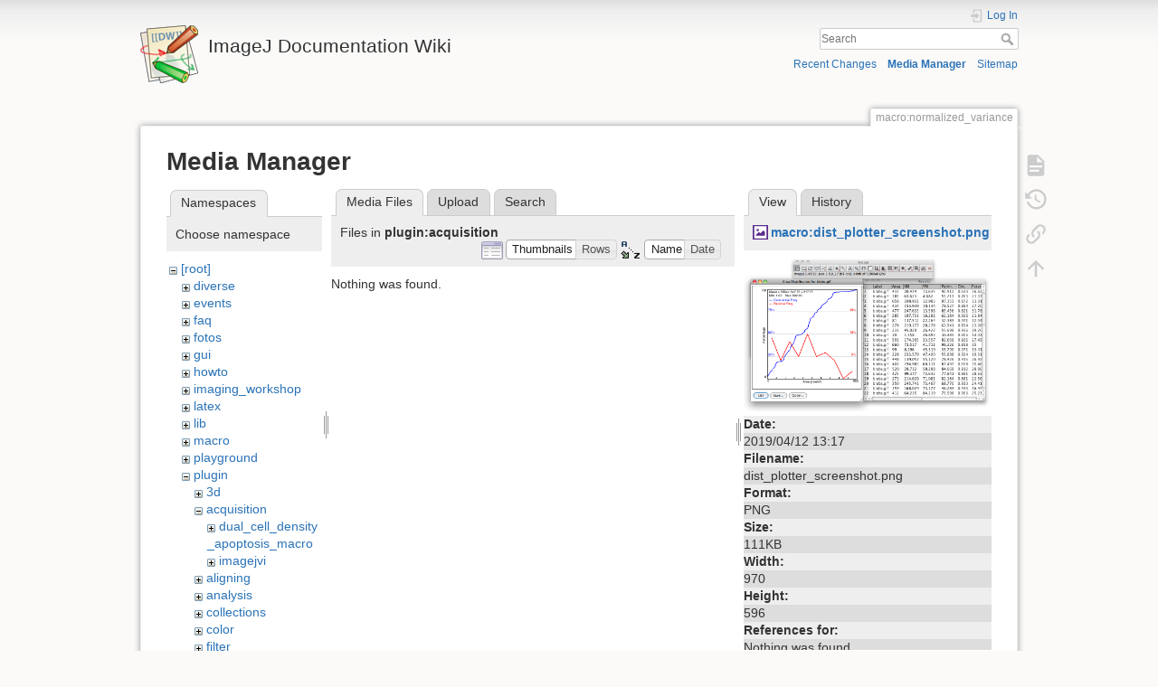

--- FILE ---
content_type: text/html; charset=utf-8
request_url: https://imagejdocu.list.lu/macro/normalized_variance?ns=plugin%2Facquisition&tab_files=files&do=media&tab_details=view&image=macro%3Adist_plotter_screenshot.png
body_size: 5027
content:
<!DOCTYPE html>
<html lang="en" dir="ltr" class="no-js">
<head>
    <meta charset="utf-8" />
    <title>Normalized Variance [ImageJ Documentation Wiki]</title>
    <script>(function(H){H.className=H.className.replace(/\bno-js\b/,'js')})(document.documentElement)</script>
    <meta name="generator" content="DokuWiki"/>
<meta name="theme-color" content="#008800"/>
<meta name="robots" content="noindex,nofollow"/>
<link rel="search" type="application/opensearchdescription+xml" href="/lib/exe/opensearch.php" title="ImageJ Documentation Wiki"/>
<link rel="start" href="/"/>
<link rel="contents" href="/macro/normalized_variance?do=index" title="Sitemap"/>
<link rel="manifest" href="/lib/exe/manifest.php"/>
<link rel="alternate" type="application/rss+xml" title="Recent Changes" href="/feed.php"/>
<link rel="alternate" type="application/rss+xml" title="Current namespace" href="/feed.php?mode=list&amp;ns=macro"/>
<link rel="alternate" type="text/html" title="Plain HTML" href="/_export/xhtml/macro/normalized_variance"/>
<link rel="alternate" type="text/plain" title="Wiki Markup" href="/_export/raw/macro/normalized_variance"/>
<link rel="stylesheet" href="/lib/exe/css.php?t=dokuwiki&amp;tseed=fcc95ff344f905b60f9d47ec3855b2b2"/>
<!--[if gte IE 9]><!-->
<script >/*<![CDATA[*/var NS='macro';var JSINFO = {"update_version":"54.1","id":"macro:normalized_variance","namespace":"macro","ACT":"media","useHeadingNavigation":1,"useHeadingContent":1};
/*!]]>*/</script>
<script src="/lib/exe/jquery.php?tseed=f0349b609f9b91a485af8fd8ecd4aea4" defer="defer">/*<![CDATA[*/
/*!]]>*/</script>
<script src="/lib/exe/js.php?t=dokuwiki&amp;tseed=fcc95ff344f905b60f9d47ec3855b2b2" defer="defer">/*<![CDATA[*/
/*!]]>*/</script>
<!--<![endif]-->
    <meta name="viewport" content="width=device-width,initial-scale=1" />
    <link rel="shortcut icon" href="/lib/tpl/dokuwiki/images/favicon.ico" />
<link rel="apple-touch-icon" href="/lib/tpl/dokuwiki/images/apple-touch-icon.png" />
    </head>

<body>
    <div id="dokuwiki__site"><div id="dokuwiki__top" class="site dokuwiki mode_media tpl_dokuwiki     hasSidebar">

        
<!-- ********** HEADER ********** -->
<header id="dokuwiki__header"><div class="pad group">

    
    <div class="headings group">
        <ul class="a11y skip">
            <li><a href="#dokuwiki__content">skip to content</a></li>
        </ul>

        <h1 class="logo"><a href="/start"  accesskey="h" title="Home [h]"><img src="/lib/tpl/dokuwiki/images/logo.png" width="64" height="64" alt="" /> <span>ImageJ Documentation Wiki</span></a></h1>
            </div>

    <div class="tools group">
        <!-- USER TOOLS -->
                    <div id="dokuwiki__usertools">
                <h3 class="a11y">User Tools</h3>
                <ul>
                    <li class="action login"><a href="/macro/normalized_variance?do=login&amp;sectok=" title="Log In" rel="nofollow"><span>Log In</span><svg xmlns="http://www.w3.org/2000/svg" width="24" height="24" viewBox="0 0 24 24"><path d="M10 17.25V14H3v-4h7V6.75L15.25 12 10 17.25M8 2h9a2 2 0 0 1 2 2v16a2 2 0 0 1-2 2H8a2 2 0 0 1-2-2v-4h2v4h9V4H8v4H6V4a2 2 0 0 1 2-2z"/></svg></a></li>                </ul>
            </div>
        
        <!-- SITE TOOLS -->
        <div id="dokuwiki__sitetools">
            <h3 class="a11y">Site Tools</h3>
            <form action="/start" method="get" role="search" class="search doku_form" id="dw__search" accept-charset="utf-8"><input type="hidden" name="do" value="search" /><input type="hidden" name="id" value="macro:normalized_variance" /><div class="no"><input name="q" type="text" class="edit" title="[F]" accesskey="f" placeholder="Search" autocomplete="on" id="qsearch__in" value="" /><button value="1" type="submit" title="Search">Search</button><div id="qsearch__out" class="ajax_qsearch JSpopup"></div></div></form>            <div class="mobileTools">
                <form action="/doku.php" method="get" accept-charset="utf-8"><div class="no"><input type="hidden" name="id" value="macro:normalized_variance" /><select name="do" class="edit quickselect" title="Tools"><option value="">Tools</option><optgroup label="Page Tools"><option value="">Show page</option><option value="revisions">Old revisions</option><option value="backlink">Backlinks</option></optgroup><optgroup label="Site Tools"><option value="recent">Recent Changes</option><option value="media">Media Manager</option><option value="index">Sitemap</option></optgroup><optgroup label="User Tools"><option value="login">Log In</option></optgroup></select><button type="submit">&gt;</button></div></form>            </div>
            <ul>
                <li class="action recent"><a href="/macro/normalized_variance?do=recent" title="Recent Changes [r]" rel="nofollow" accesskey="r">Recent Changes</a></li><li class="action media"><a href="/macro/normalized_variance?do=media&amp;ns=macro" title="Media Manager" rel="nofollow">Media Manager</a></li><li class="action index"><a href="/macro/normalized_variance?do=index" title="Sitemap [x]" rel="nofollow" accesskey="x">Sitemap</a></li>            </ul>
        </div>

    </div>

    <!-- BREADCRUMBS -->
    
    <hr class="a11y" />
</div></header><!-- /header -->

        <div class="wrapper group">

            
            <!-- ********** CONTENT ********** -->
            <main id="dokuwiki__content"><div class="pad group">
                
                <div class="pageId"><span>macro:normalized_variance</span></div>

                <div class="page group">
                                                            <!-- wikipage start -->
                    <div id="mediamanager__page">
<h1>Media Manager</h1>
<div class="panel namespaces">
<h2>Namespaces</h2>
<div class="panelHeader">Choose namespace</div>
<div class="panelContent" id="media__tree">

<ul class="idx">
<li class="media level0 open"><img src="/lib/images/minus.gif" alt="−" /><div class="li"><a href="/macro/normalized_variance?ns=&amp;tab_files=files&amp;do=media&amp;tab_details=view&amp;image=macro%3Adist_plotter_screenshot.png" class="idx_dir">[root]</a></div>
<ul class="idx">
<li class="media level1 closed"><img src="/lib/images/plus.gif" alt="+" /><div class="li"><a href="/macro/normalized_variance?ns=diverse&amp;tab_files=files&amp;do=media&amp;tab_details=view&amp;image=macro%3Adist_plotter_screenshot.png" class="idx_dir">diverse</a></div></li>
<li class="media level1 closed"><img src="/lib/images/plus.gif" alt="+" /><div class="li"><a href="/macro/normalized_variance?ns=events&amp;tab_files=files&amp;do=media&amp;tab_details=view&amp;image=macro%3Adist_plotter_screenshot.png" class="idx_dir">events</a></div></li>
<li class="media level1 closed"><img src="/lib/images/plus.gif" alt="+" /><div class="li"><a href="/macro/normalized_variance?ns=faq&amp;tab_files=files&amp;do=media&amp;tab_details=view&amp;image=macro%3Adist_plotter_screenshot.png" class="idx_dir">faq</a></div></li>
<li class="media level1 closed"><img src="/lib/images/plus.gif" alt="+" /><div class="li"><a href="/macro/normalized_variance?ns=fotos&amp;tab_files=files&amp;do=media&amp;tab_details=view&amp;image=macro%3Adist_plotter_screenshot.png" class="idx_dir">fotos</a></div></li>
<li class="media level1 closed"><img src="/lib/images/plus.gif" alt="+" /><div class="li"><a href="/macro/normalized_variance?ns=gui&amp;tab_files=files&amp;do=media&amp;tab_details=view&amp;image=macro%3Adist_plotter_screenshot.png" class="idx_dir">gui</a></div></li>
<li class="media level1 closed"><img src="/lib/images/plus.gif" alt="+" /><div class="li"><a href="/macro/normalized_variance?ns=howto&amp;tab_files=files&amp;do=media&amp;tab_details=view&amp;image=macro%3Adist_plotter_screenshot.png" class="idx_dir">howto</a></div></li>
<li class="media level1 closed"><img src="/lib/images/plus.gif" alt="+" /><div class="li"><a href="/macro/normalized_variance?ns=imaging_workshop&amp;tab_files=files&amp;do=media&amp;tab_details=view&amp;image=macro%3Adist_plotter_screenshot.png" class="idx_dir">imaging_workshop</a></div></li>
<li class="media level1 closed"><img src="/lib/images/plus.gif" alt="+" /><div class="li"><a href="/macro/normalized_variance?ns=latex&amp;tab_files=files&amp;do=media&amp;tab_details=view&amp;image=macro%3Adist_plotter_screenshot.png" class="idx_dir">latex</a></div></li>
<li class="media level1 closed"><img src="/lib/images/plus.gif" alt="+" /><div class="li"><a href="/macro/normalized_variance?ns=lib&amp;tab_files=files&amp;do=media&amp;tab_details=view&amp;image=macro%3Adist_plotter_screenshot.png" class="idx_dir">lib</a></div></li>
<li class="media level1 closed"><img src="/lib/images/plus.gif" alt="+" /><div class="li"><a href="/macro/normalized_variance?ns=macro&amp;tab_files=files&amp;do=media&amp;tab_details=view&amp;image=macro%3Adist_plotter_screenshot.png" class="idx_dir">macro</a></div></li>
<li class="media level1 closed"><img src="/lib/images/plus.gif" alt="+" /><div class="li"><a href="/macro/normalized_variance?ns=playground&amp;tab_files=files&amp;do=media&amp;tab_details=view&amp;image=macro%3Adist_plotter_screenshot.png" class="idx_dir">playground</a></div></li>
<li class="media level1 open"><img src="/lib/images/minus.gif" alt="−" /><div class="li"><a href="/macro/normalized_variance?ns=plugin&amp;tab_files=files&amp;do=media&amp;tab_details=view&amp;image=macro%3Adist_plotter_screenshot.png" class="idx_dir">plugin</a></div>
<ul class="idx">
<li class="media level2 closed"><img src="/lib/images/plus.gif" alt="+" /><div class="li"><a href="/macro/normalized_variance?ns=plugin%2F3d&amp;tab_files=files&amp;do=media&amp;tab_details=view&amp;image=macro%3Adist_plotter_screenshot.png" class="idx_dir">3d</a></div></li>
<li class="media level2 open"><img src="/lib/images/minus.gif" alt="−" /><div class="li"><a href="/macro/normalized_variance?ns=plugin%2Facquisition&amp;tab_files=files&amp;do=media&amp;tab_details=view&amp;image=macro%3Adist_plotter_screenshot.png" class="idx_dir">acquisition</a></div>
<ul class="idx">
<li class="media level3 closed"><img src="/lib/images/plus.gif" alt="+" /><div class="li"><a href="/macro/normalized_variance?ns=plugin%2Facquisition%2Fdual_cell_density_apoptosis_macro&amp;tab_files=files&amp;do=media&amp;tab_details=view&amp;image=macro%3Adist_plotter_screenshot.png" class="idx_dir">dual_cell_density_apoptosis_macro</a></div></li>
<li class="media level3 closed"><img src="/lib/images/plus.gif" alt="+" /><div class="li"><a href="/macro/normalized_variance?ns=plugin%2Facquisition%2Fimagejvi&amp;tab_files=files&amp;do=media&amp;tab_details=view&amp;image=macro%3Adist_plotter_screenshot.png" class="idx_dir">imagejvi</a></div></li>
</ul>
</li>
<li class="media level2 closed"><img src="/lib/images/plus.gif" alt="+" /><div class="li"><a href="/macro/normalized_variance?ns=plugin%2Faligning&amp;tab_files=files&amp;do=media&amp;tab_details=view&amp;image=macro%3Adist_plotter_screenshot.png" class="idx_dir">aligning</a></div></li>
<li class="media level2 closed"><img src="/lib/images/plus.gif" alt="+" /><div class="li"><a href="/macro/normalized_variance?ns=plugin%2Fanalysis&amp;tab_files=files&amp;do=media&amp;tab_details=view&amp;image=macro%3Adist_plotter_screenshot.png" class="idx_dir">analysis</a></div></li>
<li class="media level2 closed"><img src="/lib/images/plus.gif" alt="+" /><div class="li"><a href="/macro/normalized_variance?ns=plugin%2Fcollections&amp;tab_files=files&amp;do=media&amp;tab_details=view&amp;image=macro%3Adist_plotter_screenshot.png" class="idx_dir">collections</a></div></li>
<li class="media level2 closed"><img src="/lib/images/plus.gif" alt="+" /><div class="li"><a href="/macro/normalized_variance?ns=plugin%2Fcolor&amp;tab_files=files&amp;do=media&amp;tab_details=view&amp;image=macro%3Adist_plotter_screenshot.png" class="idx_dir">color</a></div></li>
<li class="media level2 closed"><img src="/lib/images/plus.gif" alt="+" /><div class="li"><a href="/macro/normalized_variance?ns=plugin%2Ffilter&amp;tab_files=files&amp;do=media&amp;tab_details=view&amp;image=macro%3Adist_plotter_screenshot.png" class="idx_dir">filter</a></div></li>
<li class="media level2 closed"><img src="/lib/images/plus.gif" alt="+" /><div class="li"><a href="/macro/normalized_variance?ns=plugin%2Ffilters&amp;tab_files=files&amp;do=media&amp;tab_details=view&amp;image=macro%3Adist_plotter_screenshot.png" class="idx_dir">filters</a></div></li>
<li class="media level2 closed"><img src="/lib/images/plus.gif" alt="+" /><div class="li"><a href="/macro/normalized_variance?ns=plugin%2Finputoutput&amp;tab_files=files&amp;do=media&amp;tab_details=view&amp;image=macro%3Adist_plotter_screenshot.png" class="idx_dir">inputoutput</a></div></li>
<li class="media level2 closed"><img src="/lib/images/plus.gif" alt="+" /><div class="li"><a href="/macro/normalized_variance?ns=plugin%2Fmoll&amp;tab_files=files&amp;do=media&amp;tab_details=view&amp;image=macro%3Adist_plotter_screenshot.png" class="idx_dir">moll</a></div></li>
<li class="media level2 closed"><img src="/lib/images/plus.gif" alt="+" /><div class="li"><a href="/macro/normalized_variance?ns=plugin%2Fmorphology&amp;tab_files=files&amp;do=media&amp;tab_details=view&amp;image=macro%3Adist_plotter_screenshot.png" class="idx_dir">morphology</a></div></li>
<li class="media level2 closed"><img src="/lib/images/plus.gif" alt="+" /><div class="li"><a href="/macro/normalized_variance?ns=plugin%2Fsegmentation&amp;tab_files=files&amp;do=media&amp;tab_details=view&amp;image=macro%3Adist_plotter_screenshot.png" class="idx_dir">segmentation</a></div></li>
<li class="media level2 closed"><img src="/lib/images/plus.gif" alt="+" /><div class="li"><a href="/macro/normalized_variance?ns=plugin%2Fstack&amp;tab_files=files&amp;do=media&amp;tab_details=view&amp;image=macro%3Adist_plotter_screenshot.png" class="idx_dir">stack</a></div></li>
<li class="media level2 closed"><img src="/lib/images/plus.gif" alt="+" /><div class="li"><a href="/macro/normalized_variance?ns=plugin%2Fstacks&amp;tab_files=files&amp;do=media&amp;tab_details=view&amp;image=macro%3Adist_plotter_screenshot.png" class="idx_dir">stacks</a></div></li>
<li class="media level2 closed"><img src="/lib/images/plus.gif" alt="+" /><div class="li"><a href="/macro/normalized_variance?ns=plugin%2Fthe_tudor_dicom_toolkit&amp;tab_files=files&amp;do=media&amp;tab_details=view&amp;image=macro%3Adist_plotter_screenshot.png" class="idx_dir">the_tudor_dicom_toolkit</a></div></li>
<li class="media level2 closed"><img src="/lib/images/plus.gif" alt="+" /><div class="li"><a href="/macro/normalized_variance?ns=plugin%2Futilities&amp;tab_files=files&amp;do=media&amp;tab_details=view&amp;image=macro%3Adist_plotter_screenshot.png" class="idx_dir">utilities</a></div></li>
</ul>
</li>
<li class="media level1 closed"><img src="/lib/images/plus.gif" alt="+" /><div class="li"><a href="/macro/normalized_variance?ns=texit&amp;tab_files=files&amp;do=media&amp;tab_details=view&amp;image=macro%3Adist_plotter_screenshot.png" class="idx_dir">texit</a></div></li>
<li class="media level1 closed"><img src="/lib/images/plus.gif" alt="+" /><div class="li"><a href="/macro/normalized_variance?ns=tutorial&amp;tab_files=files&amp;do=media&amp;tab_details=view&amp;image=macro%3Adist_plotter_screenshot.png" class="idx_dir">tutorial</a></div></li>
<li class="media level1 closed"><img src="/lib/images/plus.gif" alt="+" /><div class="li"><a href="/macro/normalized_variance?ns=users&amp;tab_files=files&amp;do=media&amp;tab_details=view&amp;image=macro%3Adist_plotter_screenshot.png" class="idx_dir">users</a></div></li>
<li class="media level1 closed"><img src="/lib/images/plus.gif" alt="+" /><div class="li"><a href="/macro/normalized_variance?ns=video&amp;tab_files=files&amp;do=media&amp;tab_details=view&amp;image=macro%3Adist_plotter_screenshot.png" class="idx_dir">video</a></div></li>
<li class="media level1 closed"><img src="/lib/images/plus.gif" alt="+" /><div class="li"><a href="/macro/normalized_variance?ns=wiki&amp;tab_files=files&amp;do=media&amp;tab_details=view&amp;image=macro%3Adist_plotter_screenshot.png" class="idx_dir">wiki</a></div></li>
</ul></li>
</ul>
</div>
</div>
<div class="panel filelist">
<h2 class="a11y">Media Files</h2>
<ul class="tabs">
<li><strong>Media Files</strong></li>
<li><a href="/macro/normalized_variance?tab_files=upload&amp;do=media&amp;tab_details=view&amp;image=macro%3Adist_plotter_screenshot.png&amp;ns=plugin%2Facquisition">Upload</a></li>
<li><a href="/macro/normalized_variance?tab_files=search&amp;do=media&amp;tab_details=view&amp;image=macro%3Adist_plotter_screenshot.png&amp;ns=plugin%2Facquisition">Search</a></li>
</ul>
<div class="panelHeader">
<h3>Files in <strong>plugin:acquisition</strong></h3>
<form method="get" action="/macro/normalized_variance" class="options doku_form" accept-charset="utf-8"><input type="hidden" name="sectok" value="" /><input type="hidden" name="do" value="media" /><input type="hidden" name="tab_files" value="files" /><input type="hidden" name="tab_details" value="view" /><input type="hidden" name="image" value="macro:dist_plotter_screenshot.png" /><input type="hidden" name="ns" value="plugin/acquisition" /><div class="no"><ul>
<li class="listType"><label for="listType__thumbs" class="thumbs">
<input name="list_dwmedia" type="radio" value="thumbs" id="listType__thumbs" class="thumbs" checked="checked" />
<span>Thumbnails</span>
</label><label for="listType__rows" class="rows">
<input name="list_dwmedia" type="radio" value="rows" id="listType__rows" class="rows" />
<span>Rows</span>
</label></li>
<li class="sortBy"><label for="sortBy__name" class="name">
<input name="sort_dwmedia" type="radio" value="name" id="sortBy__name" class="name" checked="checked" />
<span>Name</span>
</label><label for="sortBy__date" class="date">
<input name="sort_dwmedia" type="radio" value="date" id="sortBy__date" class="date" />
<span>Date</span>
</label></li>
<li><button value="1" type="submit">Apply</button></li>
</ul>
</div></form></div>
<div class="panelContent">
<div class="nothing">Nothing was found.</div>
</div>
</div>
<div class="panel file">
<h2 class="a11y">File</h2>
<ul class="tabs">
<li><strong>View</strong></li>
<li><a href="/macro/normalized_variance?tab_details=history&amp;do=media&amp;tab_files=files&amp;image=macro%3Adist_plotter_screenshot.png&amp;ns=plugin%2Facquisition">History</a></li>
</ul>
<div class="panelHeader"><h3><strong><a href="/_media/macro/dist_plotter_screenshot.png" class="select mediafile mf_png" title="View original file">macro:dist_plotter_screenshot.png</a></strong></h3></div>
<div class="panelContent">
<div class="image"><a href="/_media/macro/dist_plotter_screenshot.png?t=1555067865&amp;w=499&amp;h=307&amp;tok=d69b11" target="_blank" title="View original file"><img src="/_media/macro/dist_plotter_screenshot.png?t=1555067865&amp;w=499&amp;h=307&amp;tok=d69b11" alt="" style="max-width: 499px;" /></a></div><ul class="actions"></ul><dl>
<dt>Date:</dt><dd>2019/04/12 13:17</dd>
<dt>Filename:</dt><dd>dist_plotter_screenshot.png</dd>
<dt>Format:</dt><dd>PNG</dd>
<dt>Size:</dt><dd>111KB</dd>
<dt>Width:</dt><dd>970</dd>
<dt>Height:</dt><dd>596</dd>
</dl>
<dl>
<dt>References for:</dt><dd>Nothing was found.</dd></dl>
</div>
</div>
</div>

                    <!-- wikipage stop -->
                                    </div>

                <div class="docInfo"><bdi>macro/normalized_variance.txt</bdi> · Last modified: 2019/04/12 13:13 by <bdi>127.0.0.1</bdi></div>

                
                <hr class="a11y" />
            </div></main><!-- /content -->

            <!-- PAGE ACTIONS -->
            <nav id="dokuwiki__pagetools" aria-labelledby="dokuwiki__pagetools__heading">
                <h3 class="a11y" id="dokuwiki__pagetools__heading">Page Tools</h3>
                <div class="tools">
                    <ul>
                        <li class="show"><a href="/macro/normalized_variance?do=" title="Show page [v]" rel="nofollow" accesskey="v"><span>Show page</span><svg xmlns="http://www.w3.org/2000/svg" width="24" height="24" viewBox="0 0 24 24"><path d="M13 9h5.5L13 3.5V9M6 2h8l6 6v12a2 2 0 0 1-2 2H6a2 2 0 0 1-2-2V4c0-1.11.89-2 2-2m9 16v-2H6v2h9m3-4v-2H6v2h12z"/></svg></a></li><li class="revs"><a href="/macro/normalized_variance?do=revisions" title="Old revisions [o]" rel="nofollow" accesskey="o"><span>Old revisions</span><svg xmlns="http://www.w3.org/2000/svg" width="24" height="24" viewBox="0 0 24 24"><path d="M11 7v5.11l4.71 2.79.79-1.28-4-2.37V7m0-5C8.97 2 5.91 3.92 4.27 6.77L2 4.5V11h6.5L5.75 8.25C6.96 5.73 9.5 4 12.5 4a7.5 7.5 0 0 1 7.5 7.5 7.5 7.5 0 0 1-7.5 7.5c-3.27 0-6.03-2.09-7.06-5h-2.1c1.1 4.03 4.77 7 9.16 7 5.24 0 9.5-4.25 9.5-9.5A9.5 9.5 0 0 0 12.5 2z"/></svg></a></li><li class="backlink"><a href="/macro/normalized_variance?do=backlink" title="Backlinks" rel="nofollow"><span>Backlinks</span><svg xmlns="http://www.w3.org/2000/svg" width="24" height="24" viewBox="0 0 24 24"><path d="M10.59 13.41c.41.39.41 1.03 0 1.42-.39.39-1.03.39-1.42 0a5.003 5.003 0 0 1 0-7.07l3.54-3.54a5.003 5.003 0 0 1 7.07 0 5.003 5.003 0 0 1 0 7.07l-1.49 1.49c.01-.82-.12-1.64-.4-2.42l.47-.48a2.982 2.982 0 0 0 0-4.24 2.982 2.982 0 0 0-4.24 0l-3.53 3.53a2.982 2.982 0 0 0 0 4.24m2.82-4.24c.39-.39 1.03-.39 1.42 0a5.003 5.003 0 0 1 0 7.07l-3.54 3.54a5.003 5.003 0 0 1-7.07 0 5.003 5.003 0 0 1 0-7.07l1.49-1.49c-.01.82.12 1.64.4 2.43l-.47.47a2.982 2.982 0 0 0 0 4.24 2.982 2.982 0 0 0 4.24 0l3.53-3.53a2.982 2.982 0 0 0 0-4.24.973.973 0 0 1 0-1.42z"/></svg></a></li><li class="top"><a href="#dokuwiki__top" title="Back to top [t]" rel="nofollow" accesskey="t"><span>Back to top</span><svg xmlns="http://www.w3.org/2000/svg" width="24" height="24" viewBox="0 0 24 24"><path d="M13 20h-2V8l-5.5 5.5-1.42-1.42L12 4.16l7.92 7.92-1.42 1.42L13 8v12z"/></svg></a></li>                    </ul>
                </div>
            </nav>
        </div><!-- /wrapper -->

        
<!-- ********** FOOTER ********** -->
<footer id="dokuwiki__footer"><div class="pad">
    
    <div class="buttons">
                <a href="https://www.dokuwiki.org/donate" title="Donate" ><img
            src="/lib/tpl/dokuwiki/images/button-donate.gif" width="80" height="15" alt="Donate" /></a>
        <a href="https://php.net" title="Powered by PHP" ><img
            src="/lib/tpl/dokuwiki/images/button-php.gif" width="80" height="15" alt="Powered by PHP" /></a>
        <a href="//validator.w3.org/check/referer" title="Valid HTML5" ><img
            src="/lib/tpl/dokuwiki/images/button-html5.png" width="80" height="15" alt="Valid HTML5" /></a>
        <a href="//jigsaw.w3.org/css-validator/check/referer?profile=css3" title="Valid CSS" ><img
            src="/lib/tpl/dokuwiki/images/button-css.png" width="80" height="15" alt="Valid CSS" /></a>
        <a href="https://dokuwiki.org/" title="Driven by DokuWiki" ><img
            src="/lib/tpl/dokuwiki/images/button-dw.png" width="80" height="15"
            alt="Driven by DokuWiki" /></a>
    </div>

    </div></footer><!-- /footer -->
    </div></div><!-- /site -->

    <div class="no"><img src="/lib/exe/taskrunner.php?id=macro%3Anormalized_variance&amp;1769473806" width="2" height="1" alt="" /></div>
    <div id="screen__mode" class="no"></div></body>
</html>
